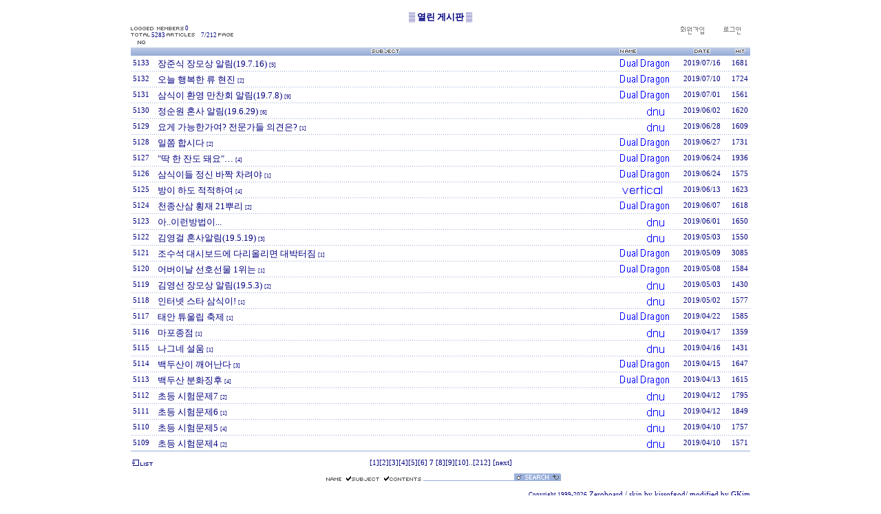

--- FILE ---
content_type: text/html
request_url: http://www.railce.com/zboard/zboard.php?id=samsicki&page=7&category=&sn=off&ss=on&sc=on&keyword=&prev_no=&sn1=&divpage=2
body_size: 58584
content:
<!--
ZeroBoard에 대한 라이센스 명시입니다.

아래 라이센스에 동의하시는 분만 제로보드를 사용할수 있습니다.
    
프로그램명 : Zeroboard
배포버젼 : 4.1 pl 8 (2007. 5. 23)
개발자 : zero 
Homepage : http://zeroboard.com

1. 제로보드의 배포권은 ZEROBOARD.COM에서 허용한 곳에만 있습니다.
   (허락 맡지 않은 재배포는 허용하지 않습니다.)

2. 제로보드는 저작권을 아래 3번항목에 의해 표기하는 한도내에서
   개인홈페이지 및 학교나 교회등의 비영리단체, 기업이나 기타 영리단체에서 사용할수 있습니다.
   (반국가 단체나 불법 싸이트에서의 사용은 금지합니다)

3. 제로보드 사용시 저작권 명시부분을 훼손하면 안됩니다.
   프로그램 소스, html소스상의 라이센스 및 웹상 출력물 하단에 있는 카피라이트와 링크를 수정하지 마십시요.
   (저작권 표시는 게시판 배포시 작성된 형식만을 허용합니다. 임의 수정은 금지합니다)

4. 단, 정식 등록버젼은 저작권 표시를 삭제할수 있습니다.
   정식 등록버젼에 대한 문의는 http://zeroboard.com 에서 문의 방법을 찾아주시기 바랍니다.

5. 링크서비스등의 기본 용도에 맞지 않는 사용은 금지합니다.

6. 제로보드의 사용으로 인한 데이타 손실 및 기타 손해등 어떠한 사고나 문제에 대해서 ZEROBOARD.COM은 절대 책임을 지지 않습니다.

7. 제로보드에 대해 ZEROBOARD.COM은 유지/ 보수의 의무가 없습니다.

8. 제로보드 소스는 개인적으로 사용시 수정하여 사용할수 있지만 수정된 프로그램의 재배포는 금지합니다.
   (저작권 관련 부분은 수정금지입니다)

9. 제로보드에 쓰인 스킨의 저작권은 스킨 제작자에게 있으며 제작자의 동의하에 수정배포가 가능합니다.

10. 기타 의문사항은 http://zeroboard.com 을 이용해 주시기 바랍니다.
    (질문등에 대한 내용은 메일로 받지 않습니다)

-->
<html> 
<head>
	<title>삼식이 놀이터</title>
	<meta http-equiv=Content-Type content=text/html; charset=EUC-KR>
	<link rel=StyleSheet HREF=skin/kissofgod3a_navy/style.css type=text/css title=style>
	<script language='JavaScript'>
	var select_obj;
	function ZB_layerAction(name,status) { 
		var obj=document.all[name];
		var _tmpx,_tmpy, marginx, marginy;
		_tmpx = event.clientX + parseInt(obj.offsetWidth);
		_tmpy = event.clientY + parseInt(obj.offsetHeight);
		_marginx = document.body.clientWidth - _tmpx;
		_marginy = document.body.clientHeight - _tmpy ;
		if(_marginx < 0)
			_tmpx = event.clientX + document.body.scrollLeft + _marginx ;
		else
			_tmpx = event.clientX + document.body.scrollLeft ;
		if(_marginy < 0)
			_tmpy = event.clientY + document.body.scrollTop + _marginy +20;
		else
			_tmpy = event.clientY + document.body.scrollTop ;
		obj.style.posLeft=_tmpx-13;
		obj.style.posTop=_tmpy-12;
		if(status=='visible') {
			if(select_obj) {
				select_obj.style.visibility='hidden';
				select_obj=null;
			}
			select_obj=obj;
		}else{
			select_obj=null;
		}
		obj.style.visibility=status; 
	}


	function print_ZBlayer(name, homepage, mail, member_no, boardID, writer, traceID, traceType, isAdmin, isMember) {
		var printHeight = 0;
		var printMain="";
	
		if(homepage) {
			printMain = "<tr onMouseOver=this.style.backgroundColor='#bbbbbb' onMouseOut=this.style.backgroundColor='' onMousedown=window.open('"+homepage+"');><td style=font-family:굴림;font-size:9pt height=18 nowrap>&nbsp;<img src=images/n_homepage.gif border=0 align=absmiddle>&nbsp;&nbsp;홈페이지&nbsp;&nbsp;</td></tr>";
			printHeight = printHeight + 16;
		}
		if(mail) {
			printMain = printMain +	"<tr onMouseOver=this.style.backgroundColor='#bbbbbb' onMouseOut=this.style.backgroundColor='' onMousedown=window.open('open_window.php?mode=m&str="+mail+"','ZBremote','width=1,height=1,left=1,top=1');><td style=font-family:굴림;font-size:9pt height=18 nowrap>&nbsp;<img src=images/n_mail.gif border=0 align=absmiddle>&nbsp;&nbsp;메일 보내기&nbsp;&nbsp;</td></tr>";
			printHeight = printHeight + 16;
		}
		if(member_no) {
			if(isMember) {
				printMain = printMain +	"<tr onMouseOver=this.style.backgroundColor='#bbbbbb' onMouseOut=this.style.backgroundColor='' onMousedown=window.open('view_info.php?member_no="+member_no+"','view_info','width=400,height=510,toolbar=no,scrollbars=yes');><td style=font-family:굴림;font-size:9pt height=18 nowrap>&nbsp;<img src=images/n_memo.gif border=0 align=absmiddle>&nbsp;&nbsp;쪽지 보내기&nbsp;&nbsp;</td></tr>";
				printHeight = printHeight + 16;
			}
			printMain = printMain +	"<tr onMouseOver=this.style.backgroundColor='#bbbbbb' onMouseOut=this.style.backgroundColor='' onMousedown=window.open('view_info2.php?member_no="+member_no+"','view_info','width=400,height=510,toolbar=no,scrollbars=yes');><td style=font-family:굴림;font-size:9pt height=18 nowrap>&nbsp;<img src=images/n_information.gif border=0 align=absmiddle>&nbsp;&nbsp;회원정보 보기&nbsp;&nbsp;</td></tr>";
			printHeight = printHeight + 16;
		}
		if(writer) {
			printMain = printMain +	"<tr onMouseOver=this.style.backgroundColor='#bbbbbb' onMouseOut=this.style.backgroundColor='' onMousedown=location.href='zboard.php?id="+boardID+"&sn1=on&sn=on&ss=off&sc=off&keyword="+writer+"';><td style=font-family:굴림;font-size:9pt height=18 nowrap>&nbsp;<img src=images/n_search.gif border=0 align=absmiddle>&nbsp;&nbsp;이름으로 검색&nbsp;&nbsp;</td></tr>";
			printHeight = printHeight + 16;
		}
		if(isAdmin) {
			if(member_no) {
				printMain = printMain +	"<tr onMouseOver=this.style.backgroundColor='#bbbbbb' onMouseOut=this.style.backgroundColor='' onMousedown=window.open('open_window.php?mode=i&str="+member_no+"','ZBremote','width=1,height=1,left=1,top=1');><td style=font-family:굴림;font-size:9pt height=18 nowrap>&nbsp;<img src=images/n_modify.gif border=0 align=absmiddle>&nbsp;&nbsp;<font color=darkred>회원정보 변경&nbsp;&nbsp;</td></tr>";
				printHeight = printHeight + 16;
			}
			printMain = printMain +	"<tr onMouseOver=this.style.backgroundColor='#bbbbbb' onMouseOut=this.style.backgroundColor='' onMousedown=window.open('open_window.php?mode="+traceType+"&str="+traceID+"','ZBremote','width=1,height=1,left=1,top=1');><td style=font-family:굴림;font-size:9pt height=18 nowrap>&nbsp;<img src=images/n_relationlist.gif border=0 align=absmiddle>&nbsp;&nbsp;<font color=darkred>관련글 추적</font>&nbsp;&nbsp;</td></tr>";
			printHeight = printHeight + 16;
		
		}
		var printHeader = "<div id='"+name+"' style='position:absolute; left:10px; top:25px; width:127; height: "+printHeight+"; z-index:1; visibility: hidden' onMousedown=ZB_layerAction('"+name+"','hidden')><table border=0><tr><td colspan=3 onMouseover=ZB_layerAction('"+name+"','hidden') height=3></td></tr><tr><td width=5 onMouseover=ZB_layerAction('"+name+"','hidden') rowspan=2>&nbsp;</td><td height=5></td></tr><tr><td><table style=cursor:hand border='0' cellspacing='1' cellpadding='0' bgcolor='black' width=100% height=100%><tr><td valign=top bgcolor=white><table border=0 cellspacing=0 cellpadding=3 width=100% height=100%>";
		var printFooter = "</table></td></tr></table></td><td width=5 rowspan=2 onMouseover=ZB_layerAction('"+name+"','hidden')>&nbsp;</td></tr><tr><td colspan=3 height=10 onMouseover=ZB_layerAction('"+name+"','hidden')></td></tr></table></div>";
	
		document.writeln(printHeader+printMain+printFooter);
	}
</script>
	
<script language="javascript">
browserName = navigator.appName;
browserVer = parseInt(navigator.appVersion);
if(browserName == "Netscape" && browserVer >= 3){ init = "net"; }
else { init = "ie"; }


if(((init == "net")&&(browserVer >=3))||((init == "ie")&&(browserVer >= 4))){

 sn_on=new Image;
 sn_off=new Image;
 sn_on.src= "skin/kissofgod3a_navy/name_on.gif";
 sn_off.src= "skin/kissofgod3a_navy/name_off.gif";

 ss_on=new Image;
 ss_off=new Image;
 ss_on.src= "skin/kissofgod3a_navy/subject_on.gif";
 ss_off.src= "skin/kissofgod3a_navy/subject_off.gif";

 sc_on=new Image;
 sc_off=new Image;
 sc_on.src= "skin/kissofgod3a_navy/content_on.gif";
 sc_off.src= "skin/kissofgod3a_navy/content_off.gif";

}

function OnOff(name) {
if(((init == "net")&&(browserVer >=3))||((init == "ie")&&(browserVer >= 4))) {
  if(document.search[name].value=='on')
  {
   document.search[name].value='off';
   ImgSrc=eval(name+"_off.src");
   document[name].src=ImgSrc;
  }
  else
  {
   document.search[name].value='on';
   ImgSrc=eval(name+"_on.src");
   document[name].src=ImgSrc;
  }
 }
}
</script>

<script language="javascript">
  function reverse() {
   var i, chked=0;
   if(confirm('목록을 반전하시겠습니까?\n\n반전을 원하지 않는다면 취소를 누르시면 다음으로 넘어갑니다'))
   {
    for(i=0;i<document.list.length;i++)
    {
     if(document.list[i].type=='checkbox')
     {
      if(document.list[i].checked) { document.list[i].checked=false; }
      else { document.list[i].checked=true; }
     }
    }
   }
   for(i=0;i<document.list.length;i++)
   {
    if(document.list[i].type=='checkbox')
    {
     if(document.list[i].checked) chked=1;
    }
   }
   if(chked) {
    if(confirm('선택된 항목을 보시겠습니까?'))
     {
      document.list.selected.value='';
      document.list.exec.value='view_all';
      for(i=0;i<document.list.length;i++)
      {
       if(document.list[i].type=='checkbox')
       {
        if(document.list[i].checked)
        {
         document.list.selected.value=document.list[i].value+';'+document.list.selected.value;
        }
       }
      }
      document.list.submit();
      return true;
     }
    }
   }

 function delete_all() {
  var i, chked=0;
  for(i=0;i<document.list.length;i++)
  {
   if(document.list[i].type=='checkbox')
   {
    if(document.list[i].checked) chked=1;
    }
   }
  if(chked)
  {
    document.list.selected.value='';
    document.list.exec.value='delete_all';
    for(i=0;i<document.list.length;i++)
    {
     if(document.list[i].type=='checkbox')
     {
      if(document.list[i].checked)
      {
       document.list.selected.value=document.list[i].value+';'+document.list.selected.value;
      }
     }
    }
    window.open("select_list_all.php?id=samsicki&selected="+document.list.selected.value,"게시물정리","width=260,height=180,toolbars=no,resize=no,scrollbars=no");
  }
  else {alert('정리할 게시물을 선택하여 주십시요');}
 }

 function category_change(obj) {
  var myindex=obj.selectedIndex;
  document.search.category.value=obj.options[myindex].value;
  document.search.submit();
  return true;
 }

//-->
</script>
</head>
<body topmargin='0'  leftmargin='0' marginwidth='0' marginheight='0'  bgcolor=white >
			<br><div align=center>▒ <b>열린 게시판</b> ▒ 			<table border=0 cellspacing=0 cellpadding=0 width=900 height=1 style="table-layout:fixed;"><col width=100%></col><tr><td><img src=images/t.gif border=0 width=98% height=1 name=zb_get_table_width><br><img src=images/t.gif border=0 name=zb_target_resize width=1 height=1></td></tr></table>
			
<script language=JavaScript>
function findObj(n, d) { //v4.0
  var p,i,x;  if(!d) d=document; if((p=n.indexOf("?"))>0&&parent.frames.length) {
    d=parent.frames[n.substring(p+1)].document; n=n.substring(0,p);}
  if(!(x=d[n])&&d.all) x=d.all[n]; for (i=0;!x&&i<d.forms.length;i++) x=d.forms[i][n];
  for(i=0;!x&&d.layers&&i<d.layers.length;i++) x=findObj(n,d.layers[i].document);
  if(!x && document.getElementById) x=document.getElementById(n); return x;
}
function swapImage() {
  var i,j=0,x,a=swapImage.arguments; document.MM_sr=new Array; for(i=0;i<(a.length-2);i+=3)
   if ((x=findObj(a[i]))!=null){document.MM_sr[j++]=x; if(!x.oSrc) x.oSrc=x.src; x.src=a[i+2];}
}
</script>


<!-- HTML 시작 -->
<table border=0 cellspacing=0 cellpadding=0 width=900>
<tr>
  <td valign=bottom class=kissofgod-tahoma7 nowrap><a href=javascript:void(window.open('member_memo3.php','member_memo','width=450,height=500,status=no,toolbar=no,resizable=yes,scrollbars=yes')) onfocus='this.blur()'><img src=skin/kissofgod3a_navy/member_logged.gif border=0 align=absmiddle alt='접속된 회원 및 총회원 목록보기&#10;&#13;현재 0분께서 회원으로 접속해 있습니다.'><span onfocus='this.blur()'> 0</span></td>
  <td valign=bottom rowspan=2 align=right width=100%>
    <a onfocus=blur() href=# onclick="window.open('member_join.php?group_no=3','zbMemberJoin','width=560,height=590,toolbars=no,resizable=yes,scrollbars=yes')"><img src=skin/kissofgod3a_navy/member_join.gif border=0 alt='회원가입'></a>
    <Zeroboard <img src=skin/kissofgod3a_navy/member_modify.gif border=0 alt='회원정보 수정'></a>
    <Zeroboard <span onClick="swapImage('memozzz','','skin/kissofgod3a_navy/member_memo_off.gif',0)" title='쪽지관리'></span></a>
    <a onfocus=blur() href='login.php?id=samsicki&page=7&sn1=&divpage=2&sn=off&ss=on&sc=on&select_arrange=headnum&desc=asc&s_url=%2Fzboard%2Fzboard.php%3Fid%3Dsamsicki%26page%3D7%26category%3D%26sn%3Doff%26ss%3Don%26sc%3Don%26keyword%3D%26prev_no%3D%26sn1%3D%26divpage%3D2'><img src=skin/kissofgod3a_navy/member_login.gif border=0 alt='회원로그인'></a>
    <Zeroboard <img src=skin/kissofgod3a_navy/member_logout.gif border=0 alt='로그아웃'></a>
    <Zeroboard <img src=skin/kissofgod3a_navy/member_setup.gif border=0 alt='게시판환경바꾸기'></a></td>
</tr>
<tr>
  <td valign=bottom class=kissofgod-tahoma7 nowrap>
    <img src=skin/kissofgod3a_navy/setup_total.gif> 5283 <img src=skin/kissofgod3a_navy/setup_articles.gif >　7/212 <img src=skin/kissofgod3a_navy/setup_pages_nowpage.gif></td>
</tr>
</table>


<table border=0 cellspacing=0 cellpadding=0 class=kissofgod-list-table width=900>
<tr align=center valign=bottom>

  <td width=30 nowrap class=kissofgod-head-td><form method=post name=list action=list_all.php><input type=hidden name=page value=7><input type=hidden name=id value=samsicki><input type=hidden name=select_arrange value=headnum><input type=hidden name=desc value=asc><input type=hidden name=page_num value=25><input type=hidden name=selected><input type=hidden name=exec><input type=hidden name=keyword value=""><input type=hidden name=sn value="off"><input type=hidden name=ss value="on"><input type=hidden name=sc value="on"><a onfocus=blur() href='/zboard/zboard.php?id=samsicki&page=7&sn1=&divpage=2&sn=off&ss=on&sc=on&select_arrange=headnum&desc=desc'><img src=skin/kissofgod3a_navy/head_no.gif border=0 alt='번호별로 보기'></a></td>

  <!--  <td width=20 nowrap class=kissofgod-head-td><img src=skin/kissofgod3a_navy/head_c.gif border=0 alt='여러개의 게시물 다루기'></a></td>-->
  <!--  <td width=60 nowrap class=kissofgod-head-td style='padding-bottom:1'>Category</td>-->
  <td width=100% class=kissofgod-head-td><a onfocus=blur() href='/zboard/zboard.php?id=samsicki&page=7&sn1=&divpage=2&sn=off&ss=on&sc=on&select_arrange=subject&desc=desc'><img src=skin/kissofgod3a_navy/head_subject.gif border=0 alt='제목별로 보기'></a></td>

  <td align=left width=80 nowrap class=kissofgod-head-td><a onfocus=blur() href='/zboard/zboard.php?id=samsicki&page=7&sn1=&divpage=2&sn=off&ss=on&sc=on&select_arrange=name&desc=desc'><img src=skin/kissofgod3a_navy/head_name.gif border=0 alt='이름별로 보기'></a></td>

  <td width=80 nowrap class=kissofgod-head-td><a onfocus=blur() href='/zboard/zboard.php?id=samsicki&page=7&sn1=&divpage=2&sn=off&ss=on&sc=on&select_arrange=reg_date&desc=desc'><img src=skin/kissofgod3a_navy/head_date.gif border=0 alt='날짜별로 보기'></a></td>

  <td width=30 nowrap class=kissofgod-head-td><a onfocus=blur() href='/zboard/zboard.php?id=samsicki&page=7&sn1=&divpage=2&sn=off&ss=on&sc=on&select_arrange=hit&desc=desc'><img src=skin/kissofgod3a_navy/head_hit.gif border=0 alt='조회별로 보기'></a></td>
</tr>
 

<!-- 목록 부분 시작 -->

<tr align=center onMouseOver=this.style.backgroundColor='#EFF3FF' onMouseOut=this.style.backgroundColor=''>
  <td width=30 height=22 nowrap style='font-family:Tahoma;font-size:8pt; padding:0 3'>5133</td>
  <!--  <td nowrap><input type=checkbox name=cart value="7612"></td>-->  <!--  <td width=60 nowrap><img src=images/t.gif border=0 width=1 height=3><br>&nbsp;</td>-->  <td align=left width=100% style='word-break:break-all; padding-left:5'><img src=images/t.gif border=0 width=1 height=3><br><img src=skin/kissofgod3a_navy/old_head.gif border=0 align=absmiddle>&nbsp;<a href="zboard.php?id=samsicki&page=7&sn1=&divpage=2&sn=off&ss=on&sc=on&select_arrange=headnum&desc=asc&no=7612"  >장준식 장모상 알림(19.7.16)</a> <font style='font-family:Tahoma;font-size:6pt'>[5]   </font></td> 
  <td align=left width=80 nowrap style='word-break:break-all;'><img src=images/t.gif border=0 width=1 height=3><br><b> <span onMousedown="ZB_layerAction('zbLayer1','visible')" style=cursor:hand><img src='icon/private_name/73.gif' border=0 align=absmiddle></span></div></td>
  <td width=80 nowrap style='font-family:Tahoma;font-size:8pt'><span title='2019년 07월 16일 09시 50분 08초'>2019/07/16</span></td>
  <td width=30 nowrap style='font-family:Tahoma;font-size:8pt'>1681</td>
</tr>
<tr><td colspan=10 height=1 class=kissofgod-line1><img src=images/t.gif width=1 height=1></td></tr> 

<!-- 목록 부분 시작 -->

<tr align=center onMouseOver=this.style.backgroundColor='#EFF3FF' onMouseOut=this.style.backgroundColor=''>
  <td width=30 height=22 nowrap style='font-family:Tahoma;font-size:8pt; padding:0 3'>5132</td>
  <!--  <td nowrap><input type=checkbox name=cart value="7611"></td>-->  <!--  <td width=60 nowrap><img src=images/t.gif border=0 width=1 height=3><br>&nbsp;</td>-->  <td align=left width=100% style='word-break:break-all; padding-left:5'><img src=images/t.gif border=0 width=1 height=3><br><img src=skin/kissofgod3a_navy/old_head.gif border=0 align=absmiddle>&nbsp;<a href="zboard.php?id=samsicki&page=7&sn1=&divpage=2&sn=off&ss=on&sc=on&select_arrange=headnum&desc=asc&no=7611"  >오늘 행복한 류 현진</a> <font style='font-family:Tahoma;font-size:6pt'>[2]   </font></td> 
  <td align=left width=80 nowrap style='word-break:break-all;'><img src=images/t.gif border=0 width=1 height=3><br><b> <span onMousedown="ZB_layerAction('zbLayer2','visible')" style=cursor:hand><img src='icon/private_name/73.gif' border=0 align=absmiddle></span></div></td>
  <td width=80 nowrap style='font-family:Tahoma;font-size:8pt'><span title='2019년 07월 10일 08시 43분 51초'>2019/07/10</span></td>
  <td width=30 nowrap style='font-family:Tahoma;font-size:8pt'>1724</td>
</tr>
<tr><td colspan=10 height=1 class=kissofgod-line1><img src=images/t.gif width=1 height=1></td></tr> 

<!-- 목록 부분 시작 -->

<tr align=center onMouseOver=this.style.backgroundColor='#EFF3FF' onMouseOut=this.style.backgroundColor=''>
  <td width=30 height=22 nowrap style='font-family:Tahoma;font-size:8pt; padding:0 3'>5131</td>
  <!--  <td nowrap><input type=checkbox name=cart value="7610"></td>-->  <!--  <td width=60 nowrap><img src=images/t.gif border=0 width=1 height=3><br>&nbsp;</td>-->  <td align=left width=100% style='word-break:break-all; padding-left:5'><img src=images/t.gif border=0 width=1 height=3><br><img src=skin/kissofgod3a_navy/old_head.gif border=0 align=absmiddle>&nbsp;<a href="zboard.php?id=samsicki&page=7&sn1=&divpage=2&sn=off&ss=on&sc=on&select_arrange=headnum&desc=asc&no=7610"  >삼식이 환영 만찬회 알림(19.7.8)</a> <font style='font-family:Tahoma;font-size:6pt'>[9]   </font></td> 
  <td align=left width=80 nowrap style='word-break:break-all;'><img src=images/t.gif border=0 width=1 height=3><br><b> <span onMousedown="ZB_layerAction('zbLayer3','visible')" style=cursor:hand><img src='icon/private_name/73.gif' border=0 align=absmiddle></span></div></td>
  <td width=80 nowrap style='font-family:Tahoma;font-size:8pt'><span title='2019년 07월 01일 09시 29분 14초'>2019/07/01</span></td>
  <td width=30 nowrap style='font-family:Tahoma;font-size:8pt'>1561</td>
</tr>
<tr><td colspan=10 height=1 class=kissofgod-line1><img src=images/t.gif width=1 height=1></td></tr> 

<!-- 목록 부분 시작 -->

<tr align=center onMouseOver=this.style.backgroundColor='#EFF3FF' onMouseOut=this.style.backgroundColor=''>
  <td width=30 height=22 nowrap style='font-family:Tahoma;font-size:8pt; padding:0 3'>5130</td>
  <!--  <td nowrap><input type=checkbox name=cart value="7602"></td>-->  <!--  <td width=60 nowrap><img src=images/t.gif border=0 width=1 height=3><br>&nbsp;</td>-->  <td align=left width=100% style='word-break:break-all; padding-left:5'><img src=images/t.gif border=0 width=1 height=3><br><img src=skin/kissofgod3a_navy/old_head.gif border=0 align=absmiddle>&nbsp;<a href="zboard.php?id=samsicki&page=7&sn1=&divpage=2&sn=off&ss=on&sc=on&select_arrange=headnum&desc=asc&no=7602"  >정순원 혼사 알림(19.6.29)</a> <font style='font-family:Tahoma;font-size:6pt'>[6]   </font></td> 
  <td align=left width=80 nowrap style='word-break:break-all;'><img src=images/t.gif border=0 width=1 height=3><br><b> <span onMousedown="ZB_layerAction('zbLayer4','visible')" style=cursor:hand><img src='icon/private_name/23.gif' border=0 align=absmiddle></span></div></td>
  <td width=80 nowrap style='font-family:Tahoma;font-size:8pt'><span title='2019년 06월 02일 19시 56분 07초'>2019/06/02</span></td>
  <td width=30 nowrap style='font-family:Tahoma;font-size:8pt'>1620</td>
</tr>
<tr><td colspan=10 height=1 class=kissofgod-line1><img src=images/t.gif width=1 height=1></td></tr> 

<!-- 목록 부분 시작 -->

<tr align=center onMouseOver=this.style.backgroundColor='#EFF3FF' onMouseOut=this.style.backgroundColor=''>
  <td width=30 height=22 nowrap style='font-family:Tahoma;font-size:8pt; padding:0 3'>5129</td>
  <!--  <td nowrap><input type=checkbox name=cart value="7608"></td>-->  <!--  <td width=60 nowrap><img src=images/t.gif border=0 width=1 height=3><br>&nbsp;</td>-->  <td align=left width=100% style='word-break:break-all; padding-left:5'><img src=images/t.gif border=0 width=1 height=3><br><img src=skin/kissofgod3a_navy/old_head.gif border=0 align=absmiddle>&nbsp;<a href="zboard.php?id=samsicki&page=7&sn1=&divpage=2&sn=off&ss=on&sc=on&select_arrange=headnum&desc=asc&no=7608"  >요게 가능한가여? 전문가들 의견은?</a> <font style='font-family:Tahoma;font-size:6pt'>[1]   </font></td> 
  <td align=left width=80 nowrap style='word-break:break-all;'><img src=images/t.gif border=0 width=1 height=3><br><b> <span onMousedown="ZB_layerAction('zbLayer5','visible')" style=cursor:hand><img src='icon/private_name/23.gif' border=0 align=absmiddle></span></div></td>
  <td width=80 nowrap style='font-family:Tahoma;font-size:8pt'><span title='2019년 06월 28일 08시 32분 55초'>2019/06/28</span></td>
  <td width=30 nowrap style='font-family:Tahoma;font-size:8pt'>1609</td>
</tr>
<tr><td colspan=10 height=1 class=kissofgod-line1><img src=images/t.gif width=1 height=1></td></tr> 

<!-- 목록 부분 시작 -->

<tr align=center onMouseOver=this.style.backgroundColor='#EFF3FF' onMouseOut=this.style.backgroundColor=''>
  <td width=30 height=22 nowrap style='font-family:Tahoma;font-size:8pt; padding:0 3'>5128</td>
  <!--  <td nowrap><input type=checkbox name=cart value="7607"></td>-->  <!--  <td width=60 nowrap><img src=images/t.gif border=0 width=1 height=3><br>&nbsp;</td>-->  <td align=left width=100% style='word-break:break-all; padding-left:5'><img src=images/t.gif border=0 width=1 height=3><br><img src=skin/kissofgod3a_navy/old_head.gif border=0 align=absmiddle>&nbsp;<a href="zboard.php?id=samsicki&page=7&sn1=&divpage=2&sn=off&ss=on&sc=on&select_arrange=headnum&desc=asc&no=7607"  >일쫌 합시다</a> <font style='font-family:Tahoma;font-size:6pt'>[2]   </font></td> 
  <td align=left width=80 nowrap style='word-break:break-all;'><img src=images/t.gif border=0 width=1 height=3><br><b> <span onMousedown="ZB_layerAction('zbLayer6','visible')" style=cursor:hand><img src='icon/private_name/73.gif' border=0 align=absmiddle></span></div></td>
  <td width=80 nowrap style='font-family:Tahoma;font-size:8pt'><span title='2019년 06월 27일 16시 12분 59초'>2019/06/27</span></td>
  <td width=30 nowrap style='font-family:Tahoma;font-size:8pt'>1731</td>
</tr>
<tr><td colspan=10 height=1 class=kissofgod-line1><img src=images/t.gif width=1 height=1></td></tr> 

<!-- 목록 부분 시작 -->

<tr align=center onMouseOver=this.style.backgroundColor='#EFF3FF' onMouseOut=this.style.backgroundColor=''>
  <td width=30 height=22 nowrap style='font-family:Tahoma;font-size:8pt; padding:0 3'>5127</td>
  <!--  <td nowrap><input type=checkbox name=cart value="7606"></td>-->  <!--  <td width=60 nowrap><img src=images/t.gif border=0 width=1 height=3><br>&nbsp;</td>-->  <td align=left width=100% style='word-break:break-all; padding-left:5'><img src=images/t.gif border=0 width=1 height=3><br><img src=skin/kissofgod3a_navy/old_head.gif border=0 align=absmiddle>&nbsp;<a href="zboard.php?id=samsicki&page=7&sn1=&divpage=2&sn=off&ss=on&sc=on&select_arrange=headnum&desc=asc&no=7606"  >"딱 한 잔도  돼요"…</a> <font style='font-family:Tahoma;font-size:6pt'>[4]   </font></td> 
  <td align=left width=80 nowrap style='word-break:break-all;'><img src=images/t.gif border=0 width=1 height=3><br><b> <span onMousedown="ZB_layerAction('zbLayer7','visible')" style=cursor:hand><img src='icon/private_name/73.gif' border=0 align=absmiddle></span></div></td>
  <td width=80 nowrap style='font-family:Tahoma;font-size:8pt'><span title='2019년 06월 24일 11시 15분 18초'>2019/06/24</span></td>
  <td width=30 nowrap style='font-family:Tahoma;font-size:8pt'>1936</td>
</tr>
<tr><td colspan=10 height=1 class=kissofgod-line1><img src=images/t.gif width=1 height=1></td></tr> 

<!-- 목록 부분 시작 -->

<tr align=center onMouseOver=this.style.backgroundColor='#EFF3FF' onMouseOut=this.style.backgroundColor=''>
  <td width=30 height=22 nowrap style='font-family:Tahoma;font-size:8pt; padding:0 3'>5126</td>
  <!--  <td nowrap><input type=checkbox name=cart value="7605"></td>-->  <!--  <td width=60 nowrap><img src=images/t.gif border=0 width=1 height=3><br>&nbsp;</td>-->  <td align=left width=100% style='word-break:break-all; padding-left:5'><img src=images/t.gif border=0 width=1 height=3><br><img src=skin/kissofgod3a_navy/old_head.gif border=0 align=absmiddle>&nbsp;<a href="zboard.php?id=samsicki&page=7&sn1=&divpage=2&sn=off&ss=on&sc=on&select_arrange=headnum&desc=asc&no=7605"  >삼식이들 정신 바짝 차려야</a> <font style='font-family:Tahoma;font-size:6pt'>[1]   </font></td> 
  <td align=left width=80 nowrap style='word-break:break-all;'><img src=images/t.gif border=0 width=1 height=3><br><b> <span onMousedown="ZB_layerAction('zbLayer8','visible')" style=cursor:hand><img src='icon/private_name/73.gif' border=0 align=absmiddle></span></div></td>
  <td width=80 nowrap style='font-family:Tahoma;font-size:8pt'><span title='2019년 06월 24일 10시 50분 45초'>2019/06/24</span></td>
  <td width=30 nowrap style='font-family:Tahoma;font-size:8pt'>1575</td>
</tr>
<tr><td colspan=10 height=1 class=kissofgod-line1><img src=images/t.gif width=1 height=1></td></tr> 

<!-- 목록 부분 시작 -->

<tr align=center onMouseOver=this.style.backgroundColor='#EFF3FF' onMouseOut=this.style.backgroundColor=''>
  <td width=30 height=22 nowrap style='font-family:Tahoma;font-size:8pt; padding:0 3'>5125</td>
  <!--  <td nowrap><input type=checkbox name=cart value="7604"></td>-->  <!--  <td width=60 nowrap><img src=images/t.gif border=0 width=1 height=3><br>&nbsp;</td>-->  <td align=left width=100% style='word-break:break-all; padding-left:5'><img src=images/t.gif border=0 width=1 height=3><br><img src=skin/kissofgod3a_navy/old_head.gif border=0 align=absmiddle>&nbsp;<a href="zboard.php?id=samsicki&page=7&sn1=&divpage=2&sn=off&ss=on&sc=on&select_arrange=headnum&desc=asc&no=7604"  >방이 하도 적적하여</a> <font style='font-family:Tahoma;font-size:6pt'>[4]   </font></td> 
  <td align=left width=80 nowrap style='word-break:break-all;'><img src=images/t.gif border=0 width=1 height=3><br><b> <span onMousedown="ZB_layerAction('zbLayer9','visible')" style=cursor:hand><img src='icon/private_name/57.gif' border=0 align=absmiddle></span></div></td>
  <td width=80 nowrap style='font-family:Tahoma;font-size:8pt'><span title='2019년 06월 13일 08시 44분 42초'>2019/06/13</span></td>
  <td width=30 nowrap style='font-family:Tahoma;font-size:8pt'>1623</td>
</tr>
<tr><td colspan=10 height=1 class=kissofgod-line1><img src=images/t.gif width=1 height=1></td></tr> 

<!-- 목록 부분 시작 -->

<tr align=center onMouseOver=this.style.backgroundColor='#EFF3FF' onMouseOut=this.style.backgroundColor=''>
  <td width=30 height=22 nowrap style='font-family:Tahoma;font-size:8pt; padding:0 3'>5124</td>
  <!--  <td nowrap><input type=checkbox name=cart value="7603"></td>-->  <!--  <td width=60 nowrap><img src=images/t.gif border=0 width=1 height=3><br>&nbsp;</td>-->  <td align=left width=100% style='word-break:break-all; padding-left:5'><img src=images/t.gif border=0 width=1 height=3><br><img src=skin/kissofgod3a_navy/old_head.gif border=0 align=absmiddle>&nbsp;<a href="zboard.php?id=samsicki&page=7&sn1=&divpage=2&sn=off&ss=on&sc=on&select_arrange=headnum&desc=asc&no=7603"  >천종산삼 횡재 21뿌리</a> <font style='font-family:Tahoma;font-size:6pt'>[2]   </font></td> 
  <td align=left width=80 nowrap style='word-break:break-all;'><img src=images/t.gif border=0 width=1 height=3><br><b> <span onMousedown="ZB_layerAction('zbLayer10','visible')" style=cursor:hand><img src='icon/private_name/73.gif' border=0 align=absmiddle></span></div></td>
  <td width=80 nowrap style='font-family:Tahoma;font-size:8pt'><span title='2019년 06월 07일 12시 46분 20초'>2019/06/07</span></td>
  <td width=30 nowrap style='font-family:Tahoma;font-size:8pt'>1618</td>
</tr>
<tr><td colspan=10 height=1 class=kissofgod-line1><img src=images/t.gif width=1 height=1></td></tr> 

<!-- 목록 부분 시작 -->

<tr align=center onMouseOver=this.style.backgroundColor='#EFF3FF' onMouseOut=this.style.backgroundColor=''>
  <td width=30 height=22 nowrap style='font-family:Tahoma;font-size:8pt; padding:0 3'>5123</td>
  <!--  <td nowrap><input type=checkbox name=cart value="7601"></td>-->  <!--  <td width=60 nowrap><img src=images/t.gif border=0 width=1 height=3><br>&nbsp;</td>-->  <td align=left width=100% style='word-break:break-all; padding-left:5'><img src=images/t.gif border=0 width=1 height=3><br><img src=skin/kissofgod3a_navy/old_head.gif border=0 align=absmiddle>&nbsp;<a href="zboard.php?id=samsicki&page=7&sn1=&divpage=2&sn=off&ss=on&sc=on&select_arrange=headnum&desc=asc&no=7601"  >아..이런방법이...</a> <font style='font-family:Tahoma;font-size:6pt'>   </font></td> 
  <td align=left width=80 nowrap style='word-break:break-all;'><img src=images/t.gif border=0 width=1 height=3><br><b> <span onMousedown="ZB_layerAction('zbLayer11','visible')" style=cursor:hand><img src='icon/private_name/23.gif' border=0 align=absmiddle></span></div></td>
  <td width=80 nowrap style='font-family:Tahoma;font-size:8pt'><span title='2019년 06월 01일 23시 50분 00초'>2019/06/01</span></td>
  <td width=30 nowrap style='font-family:Tahoma;font-size:8pt'>1650</td>
</tr>
<tr><td colspan=10 height=1 class=kissofgod-line1><img src=images/t.gif width=1 height=1></td></tr> 

<!-- 목록 부분 시작 -->

<tr align=center onMouseOver=this.style.backgroundColor='#EFF3FF' onMouseOut=this.style.backgroundColor=''>
  <td width=30 height=22 nowrap style='font-family:Tahoma;font-size:8pt; padding:0 3'>5122</td>
  <!--  <td nowrap><input type=checkbox name=cart value="7596"></td>-->  <!--  <td width=60 nowrap><img src=images/t.gif border=0 width=1 height=3><br>&nbsp;</td>-->  <td align=left width=100% style='word-break:break-all; padding-left:5'><img src=images/t.gif border=0 width=1 height=3><br><img src=skin/kissofgod3a_navy/old_head.gif border=0 align=absmiddle>&nbsp;<a href="zboard.php?id=samsicki&page=7&sn1=&divpage=2&sn=off&ss=on&sc=on&select_arrange=headnum&desc=asc&no=7596"  >김영걸 혼사알림(19.5.19)</a> <font style='font-family:Tahoma;font-size:6pt'>[3]   </font></td> 
  <td align=left width=80 nowrap style='word-break:break-all;'><img src=images/t.gif border=0 width=1 height=3><br><b> <span onMousedown="ZB_layerAction('zbLayer12','visible')" style=cursor:hand><img src='icon/private_name/23.gif' border=0 align=absmiddle></span></div></td>
  <td width=80 nowrap style='font-family:Tahoma;font-size:8pt'><span title='2019년 05월 03일 22시 10분 11초'>2019/05/03</span></td>
  <td width=30 nowrap style='font-family:Tahoma;font-size:8pt'>1550</td>
</tr>
<tr><td colspan=10 height=1 class=kissofgod-line1><img src=images/t.gif width=1 height=1></td></tr> 

<!-- 목록 부분 시작 -->

<tr align=center onMouseOver=this.style.backgroundColor='#EFF3FF' onMouseOut=this.style.backgroundColor=''>
  <td width=30 height=22 nowrap style='font-family:Tahoma;font-size:8pt; padding:0 3'>5121</td>
  <!--  <td nowrap><input type=checkbox name=cart value="7598"></td>-->  <!--  <td width=60 nowrap><img src=images/t.gif border=0 width=1 height=3><br>&nbsp;</td>-->  <td align=left width=100% style='word-break:break-all; padding-left:5'><img src=images/t.gif border=0 width=1 height=3><br><img src=skin/kissofgod3a_navy/old_head.gif border=0 align=absmiddle>&nbsp;<a href="zboard.php?id=samsicki&page=7&sn1=&divpage=2&sn=off&ss=on&sc=on&select_arrange=headnum&desc=asc&no=7598"  >조수석 대시보드에 다리올리면 대박터짐</a> <font style='font-family:Tahoma;font-size:6pt'>[1]   </font></td> 
  <td align=left width=80 nowrap style='word-break:break-all;'><img src=images/t.gif border=0 width=1 height=3><br><b> <span onMousedown="ZB_layerAction('zbLayer13','visible')" style=cursor:hand><img src='icon/private_name/73.gif' border=0 align=absmiddle></span></div></td>
  <td width=80 nowrap style='font-family:Tahoma;font-size:8pt'><span title='2019년 05월 09일 09시 31분 53초'>2019/05/09</span></td>
  <td width=30 nowrap style='font-family:Tahoma;font-size:8pt'>3085</td>
</tr>
<tr><td colspan=10 height=1 class=kissofgod-line1><img src=images/t.gif width=1 height=1></td></tr> 

<!-- 목록 부분 시작 -->

<tr align=center onMouseOver=this.style.backgroundColor='#EFF3FF' onMouseOut=this.style.backgroundColor=''>
  <td width=30 height=22 nowrap style='font-family:Tahoma;font-size:8pt; padding:0 3'>5120</td>
  <!--  <td nowrap><input type=checkbox name=cart value="7597"></td>-->  <!--  <td width=60 nowrap><img src=images/t.gif border=0 width=1 height=3><br>&nbsp;</td>-->  <td align=left width=100% style='word-break:break-all; padding-left:5'><img src=images/t.gif border=0 width=1 height=3><br><img src=skin/kissofgod3a_navy/old_head.gif border=0 align=absmiddle>&nbsp;<a href="zboard.php?id=samsicki&page=7&sn1=&divpage=2&sn=off&ss=on&sc=on&select_arrange=headnum&desc=asc&no=7597"  >어버이날 선호선물 1위는</a> <font style='font-family:Tahoma;font-size:6pt'>[1]   </font></td> 
  <td align=left width=80 nowrap style='word-break:break-all;'><img src=images/t.gif border=0 width=1 height=3><br><b> <span onMousedown="ZB_layerAction('zbLayer14','visible')" style=cursor:hand><img src='icon/private_name/73.gif' border=0 align=absmiddle></span></div></td>
  <td width=80 nowrap style='font-family:Tahoma;font-size:8pt'><span title='2019년 05월 08일 14시 48분 27초'>2019/05/08</span></td>
  <td width=30 nowrap style='font-family:Tahoma;font-size:8pt'>1584</td>
</tr>
<tr><td colspan=10 height=1 class=kissofgod-line1><img src=images/t.gif width=1 height=1></td></tr> 

<!-- 목록 부분 시작 -->

<tr align=center onMouseOver=this.style.backgroundColor='#EFF3FF' onMouseOut=this.style.backgroundColor=''>
  <td width=30 height=22 nowrap style='font-family:Tahoma;font-size:8pt; padding:0 3'>5119</td>
  <!--  <td nowrap><input type=checkbox name=cart value="7595"></td>-->  <!--  <td width=60 nowrap><img src=images/t.gif border=0 width=1 height=3><br>&nbsp;</td>-->  <td align=left width=100% style='word-break:break-all; padding-left:5'><img src=images/t.gif border=0 width=1 height=3><br><img src=skin/kissofgod3a_navy/old_head.gif border=0 align=absmiddle>&nbsp;<a href="zboard.php?id=samsicki&page=7&sn1=&divpage=2&sn=off&ss=on&sc=on&select_arrange=headnum&desc=asc&no=7595"  >김영선 장모상 알림(19.5.3)</a> <font style='font-family:Tahoma;font-size:6pt'>[2]   </font></td> 
  <td align=left width=80 nowrap style='word-break:break-all;'><img src=images/t.gif border=0 width=1 height=3><br><b> <span onMousedown="ZB_layerAction('zbLayer15','visible')" style=cursor:hand><img src='icon/private_name/23.gif' border=0 align=absmiddle></span></div></td>
  <td width=80 nowrap style='font-family:Tahoma;font-size:8pt'><span title='2019년 05월 03일 17시 27분 40초'>2019/05/03</span></td>
  <td width=30 nowrap style='font-family:Tahoma;font-size:8pt'>1430</td>
</tr>
<tr><td colspan=10 height=1 class=kissofgod-line1><img src=images/t.gif width=1 height=1></td></tr> 

<!-- 목록 부분 시작 -->

<tr align=center onMouseOver=this.style.backgroundColor='#EFF3FF' onMouseOut=this.style.backgroundColor=''>
  <td width=30 height=22 nowrap style='font-family:Tahoma;font-size:8pt; padding:0 3'>5118</td>
  <!--  <td nowrap><input type=checkbox name=cart value="7594"></td>-->  <!--  <td width=60 nowrap><img src=images/t.gif border=0 width=1 height=3><br>&nbsp;</td>-->  <td align=left width=100% style='word-break:break-all; padding-left:5'><img src=images/t.gif border=0 width=1 height=3><br><img src=skin/kissofgod3a_navy/old_head.gif border=0 align=absmiddle>&nbsp;<a href="zboard.php?id=samsicki&page=7&sn1=&divpage=2&sn=off&ss=on&sc=on&select_arrange=headnum&desc=asc&no=7594"  >인터넷 스타 삼식이!</a> <font style='font-family:Tahoma;font-size:6pt'>[1]   </font></td> 
  <td align=left width=80 nowrap style='word-break:break-all;'><img src=images/t.gif border=0 width=1 height=3><br><b> <span onMousedown="ZB_layerAction('zbLayer16','visible')" style=cursor:hand><img src='icon/private_name/23.gif' border=0 align=absmiddle></span></div></td>
  <td width=80 nowrap style='font-family:Tahoma;font-size:8pt'><span title='2019년 05월 02일 18시 17분 09초'>2019/05/02</span></td>
  <td width=30 nowrap style='font-family:Tahoma;font-size:8pt'>1577</td>
</tr>
<tr><td colspan=10 height=1 class=kissofgod-line1><img src=images/t.gif width=1 height=1></td></tr> 

<!-- 목록 부분 시작 -->

<tr align=center onMouseOver=this.style.backgroundColor='#EFF3FF' onMouseOut=this.style.backgroundColor=''>
  <td width=30 height=22 nowrap style='font-family:Tahoma;font-size:8pt; padding:0 3'>5117</td>
  <!--  <td nowrap><input type=checkbox name=cart value="7593"></td>-->  <!--  <td width=60 nowrap><img src=images/t.gif border=0 width=1 height=3><br>&nbsp;</td>-->  <td align=left width=100% style='word-break:break-all; padding-left:5'><img src=images/t.gif border=0 width=1 height=3><br><img src=skin/kissofgod3a_navy/old_head.gif border=0 align=absmiddle>&nbsp;<a href="zboard.php?id=samsicki&page=7&sn1=&divpage=2&sn=off&ss=on&sc=on&select_arrange=headnum&desc=asc&no=7593"  >태안 튜울립 축제</a> <font style='font-family:Tahoma;font-size:6pt'>[1]   </font></td> 
  <td align=left width=80 nowrap style='word-break:break-all;'><img src=images/t.gif border=0 width=1 height=3><br><b> <span onMousedown="ZB_layerAction('zbLayer17','visible')" style=cursor:hand><img src='icon/private_name/73.gif' border=0 align=absmiddle></span></div></td>
  <td width=80 nowrap style='font-family:Tahoma;font-size:8pt'><span title='2019년 04월 22일 11시 09분 11초'>2019/04/22</span></td>
  <td width=30 nowrap style='font-family:Tahoma;font-size:8pt'>1585</td>
</tr>
<tr><td colspan=10 height=1 class=kissofgod-line1><img src=images/t.gif width=1 height=1></td></tr> 

<!-- 목록 부분 시작 -->

<tr align=center onMouseOver=this.style.backgroundColor='#EFF3FF' onMouseOut=this.style.backgroundColor=''>
  <td width=30 height=22 nowrap style='font-family:Tahoma;font-size:8pt; padding:0 3'>5116</td>
  <!--  <td nowrap><input type=checkbox name=cart value="7592"></td>-->  <!--  <td width=60 nowrap><img src=images/t.gif border=0 width=1 height=3><br>&nbsp;</td>-->  <td align=left width=100% style='word-break:break-all; padding-left:5'><img src=images/t.gif border=0 width=1 height=3><br><img src=skin/kissofgod3a_navy/old_head.gif border=0 align=absmiddle>&nbsp;<a href="zboard.php?id=samsicki&page=7&sn1=&divpage=2&sn=off&ss=on&sc=on&select_arrange=headnum&desc=asc&no=7592"  >마포종점</a> <font style='font-family:Tahoma;font-size:6pt'>[1]   </font></td> 
  <td align=left width=80 nowrap style='word-break:break-all;'><img src=images/t.gif border=0 width=1 height=3><br><b> <span onMousedown="ZB_layerAction('zbLayer18','visible')" style=cursor:hand><img src='icon/private_name/23.gif' border=0 align=absmiddle></span></div></td>
  <td width=80 nowrap style='font-family:Tahoma;font-size:8pt'><span title='2019년 04월 17일 13시 29분 37초'>2019/04/17</span></td>
  <td width=30 nowrap style='font-family:Tahoma;font-size:8pt'>1359</td>
</tr>
<tr><td colspan=10 height=1 class=kissofgod-line1><img src=images/t.gif width=1 height=1></td></tr> 

<!-- 목록 부분 시작 -->

<tr align=center onMouseOver=this.style.backgroundColor='#EFF3FF' onMouseOut=this.style.backgroundColor=''>
  <td width=30 height=22 nowrap style='font-family:Tahoma;font-size:8pt; padding:0 3'>5115</td>
  <!--  <td nowrap><input type=checkbox name=cart value="7591"></td>-->  <!--  <td width=60 nowrap><img src=images/t.gif border=0 width=1 height=3><br>&nbsp;</td>-->  <td align=left width=100% style='word-break:break-all; padding-left:5'><img src=images/t.gif border=0 width=1 height=3><br><img src=skin/kissofgod3a_navy/old_head.gif border=0 align=absmiddle>&nbsp;<a href="zboard.php?id=samsicki&page=7&sn1=&divpage=2&sn=off&ss=on&sc=on&select_arrange=headnum&desc=asc&no=7591"  >나그네 설움</a> <font style='font-family:Tahoma;font-size:6pt'>[1]   </font></td> 
  <td align=left width=80 nowrap style='word-break:break-all;'><img src=images/t.gif border=0 width=1 height=3><br><b> <span onMousedown="ZB_layerAction('zbLayer19','visible')" style=cursor:hand><img src='icon/private_name/23.gif' border=0 align=absmiddle></span></div></td>
  <td width=80 nowrap style='font-family:Tahoma;font-size:8pt'><span title='2019년 04월 16일 22시 50분 24초'>2019/04/16</span></td>
  <td width=30 nowrap style='font-family:Tahoma;font-size:8pt'>1431</td>
</tr>
<tr><td colspan=10 height=1 class=kissofgod-line1><img src=images/t.gif width=1 height=1></td></tr> 

<!-- 목록 부분 시작 -->

<tr align=center onMouseOver=this.style.backgroundColor='#EFF3FF' onMouseOut=this.style.backgroundColor=''>
  <td width=30 height=22 nowrap style='font-family:Tahoma;font-size:8pt; padding:0 3'>5114</td>
  <!--  <td nowrap><input type=checkbox name=cart value="7590"></td>-->  <!--  <td width=60 nowrap><img src=images/t.gif border=0 width=1 height=3><br>&nbsp;</td>-->  <td align=left width=100% style='word-break:break-all; padding-left:5'><img src=images/t.gif border=0 width=1 height=3><br><img src=skin/kissofgod3a_navy/old_head.gif border=0 align=absmiddle>&nbsp;<a href="zboard.php?id=samsicki&page=7&sn1=&divpage=2&sn=off&ss=on&sc=on&select_arrange=headnum&desc=asc&no=7590"  >백두산이 깨어난다</a> <font style='font-family:Tahoma;font-size:6pt'>[3]   </font></td> 
  <td align=left width=80 nowrap style='word-break:break-all;'><img src=images/t.gif border=0 width=1 height=3><br><b> <span onMousedown="ZB_layerAction('zbLayer20','visible')" style=cursor:hand><img src='icon/private_name/73.gif' border=0 align=absmiddle></span></div></td>
  <td width=80 nowrap style='font-family:Tahoma;font-size:8pt'><span title='2019년 04월 15일 13시 20분 45초'>2019/04/15</span></td>
  <td width=30 nowrap style='font-family:Tahoma;font-size:8pt'>1647</td>
</tr>
<tr><td colspan=10 height=1 class=kissofgod-line1><img src=images/t.gif width=1 height=1></td></tr> 

<!-- 목록 부분 시작 -->

<tr align=center onMouseOver=this.style.backgroundColor='#EFF3FF' onMouseOut=this.style.backgroundColor=''>
  <td width=30 height=22 nowrap style='font-family:Tahoma;font-size:8pt; padding:0 3'>5113</td>
  <!--  <td nowrap><input type=checkbox name=cart value="7589"></td>-->  <!--  <td width=60 nowrap><img src=images/t.gif border=0 width=1 height=3><br>&nbsp;</td>-->  <td align=left width=100% style='word-break:break-all; padding-left:5'><img src=images/t.gif border=0 width=1 height=3><br><img src=skin/kissofgod3a_navy/old_head.gif border=0 align=absmiddle>&nbsp;<a href="zboard.php?id=samsicki&page=7&sn1=&divpage=2&sn=off&ss=on&sc=on&select_arrange=headnum&desc=asc&no=7589"  >백두산 분화징후</a> <font style='font-family:Tahoma;font-size:6pt'>[4]   </font></td> 
  <td align=left width=80 nowrap style='word-break:break-all;'><img src=images/t.gif border=0 width=1 height=3><br><b> <span onMousedown="ZB_layerAction('zbLayer21','visible')" style=cursor:hand><img src='icon/private_name/73.gif' border=0 align=absmiddle></span></div></td>
  <td width=80 nowrap style='font-family:Tahoma;font-size:8pt'><span title='2019년 04월 13일 10시 20분 02초'>2019/04/13</span></td>
  <td width=30 nowrap style='font-family:Tahoma;font-size:8pt'>1615</td>
</tr>
<tr><td colspan=10 height=1 class=kissofgod-line1><img src=images/t.gif width=1 height=1></td></tr> 

<!-- 목록 부분 시작 -->

<tr align=center onMouseOver=this.style.backgroundColor='#EFF3FF' onMouseOut=this.style.backgroundColor=''>
  <td width=30 height=22 nowrap style='font-family:Tahoma;font-size:8pt; padding:0 3'>5112</td>
  <!--  <td nowrap><input type=checkbox name=cart value="7588"></td>-->  <!--  <td width=60 nowrap><img src=images/t.gif border=0 width=1 height=3><br>&nbsp;</td>-->  <td align=left width=100% style='word-break:break-all; padding-left:5'><img src=images/t.gif border=0 width=1 height=3><br><img src=skin/kissofgod3a_navy/old_head.gif border=0 align=absmiddle>&nbsp;<a href="zboard.php?id=samsicki&page=7&sn1=&divpage=2&sn=off&ss=on&sc=on&select_arrange=headnum&desc=asc&no=7588"  >초등 시험문제7</a> <font style='font-family:Tahoma;font-size:6pt'>[2]   </font></td> 
  <td align=left width=80 nowrap style='word-break:break-all;'><img src=images/t.gif border=0 width=1 height=3><br><b> <span onMousedown="ZB_layerAction('zbLayer22','visible')" style=cursor:hand><img src='icon/private_name/23.gif' border=0 align=absmiddle></span></div></td>
  <td width=80 nowrap style='font-family:Tahoma;font-size:8pt'><span title='2019년 04월 12일 19시 43분 39초'>2019/04/12</span></td>
  <td width=30 nowrap style='font-family:Tahoma;font-size:8pt'>1795</td>
</tr>
<tr><td colspan=10 height=1 class=kissofgod-line1><img src=images/t.gif width=1 height=1></td></tr> 

<!-- 목록 부분 시작 -->

<tr align=center onMouseOver=this.style.backgroundColor='#EFF3FF' onMouseOut=this.style.backgroundColor=''>
  <td width=30 height=22 nowrap style='font-family:Tahoma;font-size:8pt; padding:0 3'>5111</td>
  <!--  <td nowrap><input type=checkbox name=cart value="7587"></td>-->  <!--  <td width=60 nowrap><img src=images/t.gif border=0 width=1 height=3><br>&nbsp;</td>-->  <td align=left width=100% style='word-break:break-all; padding-left:5'><img src=images/t.gif border=0 width=1 height=3><br><img src=skin/kissofgod3a_navy/old_head.gif border=0 align=absmiddle>&nbsp;<a href="zboard.php?id=samsicki&page=7&sn1=&divpage=2&sn=off&ss=on&sc=on&select_arrange=headnum&desc=asc&no=7587"  >초등 시험문제6</a> <font style='font-family:Tahoma;font-size:6pt'>[1]   </font></td> 
  <td align=left width=80 nowrap style='word-break:break-all;'><img src=images/t.gif border=0 width=1 height=3><br><b> <span onMousedown="ZB_layerAction('zbLayer23','visible')" style=cursor:hand><img src='icon/private_name/23.gif' border=0 align=absmiddle></span></div></td>
  <td width=80 nowrap style='font-family:Tahoma;font-size:8pt'><span title='2019년 04월 12일 11시 27분 32초'>2019/04/12</span></td>
  <td width=30 nowrap style='font-family:Tahoma;font-size:8pt'>1849</td>
</tr>
<tr><td colspan=10 height=1 class=kissofgod-line1><img src=images/t.gif width=1 height=1></td></tr> 

<!-- 목록 부분 시작 -->

<tr align=center onMouseOver=this.style.backgroundColor='#EFF3FF' onMouseOut=this.style.backgroundColor=''>
  <td width=30 height=22 nowrap style='font-family:Tahoma;font-size:8pt; padding:0 3'>5110</td>
  <!--  <td nowrap><input type=checkbox name=cart value="7586"></td>-->  <!--  <td width=60 nowrap><img src=images/t.gif border=0 width=1 height=3><br>&nbsp;</td>-->  <td align=left width=100% style='word-break:break-all; padding-left:5'><img src=images/t.gif border=0 width=1 height=3><br><img src=skin/kissofgod3a_navy/old_head.gif border=0 align=absmiddle>&nbsp;<a href="zboard.php?id=samsicki&page=7&sn1=&divpage=2&sn=off&ss=on&sc=on&select_arrange=headnum&desc=asc&no=7586"  >초등 시험문제5</a> <font style='font-family:Tahoma;font-size:6pt'>[4]   </font></td> 
  <td align=left width=80 nowrap style='word-break:break-all;'><img src=images/t.gif border=0 width=1 height=3><br><b> <span onMousedown="ZB_layerAction('zbLayer24','visible')" style=cursor:hand><img src='icon/private_name/23.gif' border=0 align=absmiddle></span></div></td>
  <td width=80 nowrap style='font-family:Tahoma;font-size:8pt'><span title='2019년 04월 10일 12시 00분 08초'>2019/04/10</span></td>
  <td width=30 nowrap style='font-family:Tahoma;font-size:8pt'>1757</td>
</tr>
<tr><td colspan=10 height=1 class=kissofgod-line1><img src=images/t.gif width=1 height=1></td></tr> 

<!-- 목록 부분 시작 -->

<tr align=center onMouseOver=this.style.backgroundColor='#EFF3FF' onMouseOut=this.style.backgroundColor=''>
  <td width=30 height=22 nowrap style='font-family:Tahoma;font-size:8pt; padding:0 3'>5109</td>
  <!--  <td nowrap><input type=checkbox name=cart value="7585"></td>-->  <!--  <td width=60 nowrap><img src=images/t.gif border=0 width=1 height=3><br>&nbsp;</td>-->  <td align=left width=100% style='word-break:break-all; padding-left:5'><img src=images/t.gif border=0 width=1 height=3><br><img src=skin/kissofgod3a_navy/old_head.gif border=0 align=absmiddle>&nbsp;<a href="zboard.php?id=samsicki&page=7&sn1=&divpage=2&sn=off&ss=on&sc=on&select_arrange=headnum&desc=asc&no=7585"  >초등 시험문제4</a> <font style='font-family:Tahoma;font-size:6pt'>[2]   </font></td> 
  <td align=left width=80 nowrap style='word-break:break-all;'><img src=images/t.gif border=0 width=1 height=3><br><b> <span onMousedown="ZB_layerAction('zbLayer25','visible')" style=cursor:hand><img src='icon/private_name/23.gif' border=0 align=absmiddle></span></div></td>
  <td width=80 nowrap style='font-family:Tahoma;font-size:8pt'><span title='2019년 04월 10일 09시 10분 39초'>2019/04/10</span></td>
  <td width=30 nowrap style='font-family:Tahoma;font-size:8pt'>1571</td>
</tr>
<tr><td colspan=10 height=1 class=kissofgod-line1><img src=images/t.gif width=1 height=1></td></tr>
<!-- 마무리 부분입니다 -->
</table>

<!-- 버튼 부분 -->
<table border=0 cellspacing=1 cellpadding=1 width=900>
<tr>
 <td width=40% nowrap style='padding-top:10'> 
  <a onfocus=blur() href='/zboard/zboard.php?id=samsicki&page=7&category=&sn=off&ss=on&sc=on&keyword=&prev_no=&sn1=&divpage=2'><img src=skin/kissofgod3a_navy/i_list.gif border=0 align=absmiddle></a><img src=images/t.gif border=0 width=5 height=1>
  <Zeroboard <img src=skin/kissofgod3a_navy/i_admin.gif border=0 align=absmiddle></a></td>
 <td align=center nowrap style='padding-top:10' class=kissofgod-tahoma8>
<!-- 페이지 출력 ---------------------->
   <Zeroboard [prev]</a>
   <a onfocus=blur() href='/zboard/zboard.php?id=samsicki&page=1&select_arrange=headnum&desc=asc&category=&sn=off&ss=on&sc=on&keyword=&sn1=&divpage=2'><font style=font-size:8pt>[1]</a><a onfocus=blur() href='/zboard/zboard.php?id=samsicki&page=2&select_arrange=headnum&desc=asc&category=&sn=off&ss=on&sc=on&keyword=&sn1=&divpage=2'><font style=font-size:8pt>[2]</a><a onfocus=blur() href='/zboard/zboard.php?id=samsicki&page=3&select_arrange=headnum&desc=asc&category=&sn=off&ss=on&sc=on&keyword=&sn1=&divpage=2'><font style=font-size:8pt>[3]</a><a onfocus=blur() href='/zboard/zboard.php?id=samsicki&page=4&select_arrange=headnum&desc=asc&category=&sn=off&ss=on&sc=on&keyword=&sn1=&divpage=2'><font style=font-size:8pt>[4]</a><a onfocus=blur() href='/zboard/zboard.php?id=samsicki&page=5&select_arrange=headnum&desc=asc&category=&sn=off&ss=on&sc=on&keyword=&sn1=&divpage=2'><font style=font-size:8pt>[5]</a><a onfocus=blur() href='/zboard/zboard.php?id=samsicki&page=6&select_arrange=headnum&desc=asc&category=&sn=off&ss=on&sc=on&keyword=&sn1=&divpage=2'><font style=font-size:8pt>[6]</a> <font style=font-size:8pt><b>7</b> <a onfocus=blur() href='/zboard/zboard.php?id=samsicki&page=8&select_arrange=headnum&desc=asc&category=&sn=off&ss=on&sc=on&keyword=&sn1=&divpage=2'><font style=font-size:8pt>[8]</a><a onfocus=blur() href='/zboard/zboard.php?id=samsicki&page=9&select_arrange=headnum&desc=asc&category=&sn=off&ss=on&sc=on&keyword=&sn1=&divpage=2'><font style=font-size:8pt>[9]</a><a onfocus=blur() href='/zboard/zboard.php?id=samsicki&page=10&select_arrange=headnum&desc=asc&category=&sn=off&ss=on&sc=on&keyword=&sn1=&divpage=2'><font style=font-size:8pt>[10]</a><font style=font-size:8pt>..<a onfocus=blur() href='/zboard/zboard.php?id=samsicki&page=212&select_arrange=headnum&desc=asc&category=&sn=off&ss=on&sc=on&keyword=&sn1=&divpage=2'><font style=font-size:8pt>[212]</a>   <a onfocus=blur() href='/zboard/zboard.php?id=samsicki&page=11&select_arrange=headnum&desc=asc&category=&sn=off&ss=on&sc=on&keyword=&sn1=&divpage=2'>[next]</a></td>
 <td align=right width=40% style='padding-top:10'>
  <Zeroboard <img src=skin/kissofgod3a_navy/i_write.gif border=0 align=absmiddle></a></td>
</tr>
</table>
</form>

<table border=0 cellpadding=0 cellspacing=0 width=900>

<form method=post name=search action=/zboard/zboard.php><input type=hidden name=page value=7><input type=hidden name=id value=samsicki><input type=hidden name=select_arrange value=headnum><input type=hidden name=desc value=asc><input type=hidden name=page_num value=25><input type=hidden name=selected><input type=hidden name=exec><input type=hidden name=sn value="off"><input type=hidden name=ss value="on"><input type=hidden name=sc value="on"><input type=hidden name=category value="">

<tr>
  <td align=center>
  <table border=0 cellspacing=0 cellpadding=0>
  <tr>
     <td valign=bottom>
       <a href="javascript:OnOff('sn')" onfocus=blur()><img src=skin/kissofgod3a_navy/name_off.gif border=0 width=31 height=11 name=sn></a><a href="javascript:OnOff('ss')" onfocus=blur()><img src=skin/kissofgod3a_navy/subject_on.gif border=0 width=55 height=11 name=ss></a><a href="javascript:OnOff('sc')" onfocus=blur()><img src=skin/kissofgod3a_navy/content_on.gif border=0 width=61 height=11 name=sc></a></td>
     <td style='padding:0 0 0 3'><input type=text name=keyword value="" class=kissofgod-input-search size=15></td>
     <td valign=bottom><input type=image src=skin/kissofgod3a_navy/search.gif border=0 width=53 height=11 onfocus=blur() title='검색어를 입력하셨으면 누르세요.'></td>
     <td valign=bottom><a onfocus=blur() href='/zboard/zboard.php?id=samsicki'><img src=skin/kissofgod3a_navy/search2.gif border=0 width=15 height=11 title='게시판 목록으로 되돌아갑니다.'></a></td>
  </tr>
  </table>

  </td>
</tr>
<tr>
  <td height=10><img src=images/t.gif border=0 width=1 height=1></td>
</tr>
</form>
</table>

<script>
print_ZBlayer('zbLayer1', '', 'bGVlYnlvbmc3MkBuYXRlLmNvbS8=', '73', 'samsicki', '%C0%CC%BA%B4%BF%EB', '', '', '', '');
print_ZBlayer('zbLayer2', '', 'bGVlYnlvbmc3MkBuYXRlLmNvbS8=', '73', 'samsicki', '%C0%CC%BA%B4%BF%EB', '', '', '', '');
print_ZBlayer('zbLayer3', '', 'bGVlYnlvbmc3MkBuYXRlLmNvbS8=', '73', 'samsicki', '%C0%CC%BA%B4%BF%EB', '', '', '', '');
print_ZBlayer('zbLayer4', '', 'aGwyZG51QGtvcm5ldC5uZXQ=', '23', 'samsicki', '%B0%ED%C1%DF%C8%AF', '', '', '', '');
print_ZBlayer('zbLayer5', '', 'aGwyZG51QGtvcm5ldC5uZXQ=', '23', 'samsicki', '%B0%ED%C1%DF%C8%AF', '', '', '', '');
print_ZBlayer('zbLayer6', '', 'bGVlYnlvbmc3MkBuYXRlLmNvbS8=', '73', 'samsicki', '%C0%CC%BA%B4%BF%EB', '', '', '', '');
print_ZBlayer('zbLayer7', '', 'bGVlYnlvbmc3MkBuYXRlLmNvbS8=', '73', 'samsicki', '%C0%CC%BA%B4%BF%EB', '', '', '', '');
print_ZBlayer('zbLayer8', '', 'bGVlYnlvbmc3MkBuYXRlLmNvbS8=', '73', 'samsicki', '%C0%CC%BA%B4%BF%EB', '', '', '', '');
print_ZBlayer('zbLayer9', '', 'a3NqMTg0MDEyQGhhbm1haWwubmV0', '57', 'samsicki', '%B1%E8%BC%F6%C1%F7', '', '', '', '');
print_ZBlayer('zbLayer10', '', 'bGVlYnlvbmc3MkBuYXRlLmNvbS8=', '73', 'samsicki', '%C0%CC%BA%B4%BF%EB', '', '', '', '');
print_ZBlayer('zbLayer11', '', 'aGwyZG51QGtvcm5ldC5uZXQ=', '23', 'samsicki', '%B0%ED%C1%DF%C8%AF', '', '', '', '');
print_ZBlayer('zbLayer12', '', 'aGwyZG51QGtvcm5ldC5uZXQ=', '23', 'samsicki', '%B0%ED%C1%DF%C8%AF', '', '', '', '');
print_ZBlayer('zbLayer13', '', 'bGVlYnlvbmc3MkBuYXRlLmNvbS8=', '73', 'samsicki', '%C0%CC%BA%B4%BF%EB', '', '', '', '');
print_ZBlayer('zbLayer14', '', 'bGVlYnlvbmc3MkBuYXRlLmNvbS8=', '73', 'samsicki', '%C0%CC%BA%B4%BF%EB', '', '', '', '');
print_ZBlayer('zbLayer15', '', 'aGwyZG51QGtvcm5ldC5uZXQ=', '23', 'samsicki', '%B0%ED%C1%DF%C8%AF', '', '', '', '');
print_ZBlayer('zbLayer16', '', 'aGwyZG51QGtvcm5ldC5uZXQ=', '23', 'samsicki', '%B0%ED%C1%DF%C8%AF', '', '', '', '');
print_ZBlayer('zbLayer17', '', 'bGVlYnlvbmc3MkBuYXRlLmNvbS8=', '73', 'samsicki', '%C0%CC%BA%B4%BF%EB', '', '', '', '');
print_ZBlayer('zbLayer18', '', 'aGwyZG51QGtvcm5ldC5uZXQ=', '23', 'samsicki', '%B0%ED%C1%DF%C8%AF', '', '', '', '');
print_ZBlayer('zbLayer19', '', 'aGwyZG51QGtvcm5ldC5uZXQ=', '23', 'samsicki', '%B0%ED%C1%DF%C8%AF', '', '', '', '');
print_ZBlayer('zbLayer20', '', 'bGVlYnlvbmc3MkBuYXRlLmNvbS8=', '73', 'samsicki', '%C0%CC%BA%B4%BF%EB', '', '', '', '');
print_ZBlayer('zbLayer21', '', 'bGVlYnlvbmc3MkBuYXRlLmNvbS8=', '73', 'samsicki', '%C0%CC%BA%B4%BF%EB', '', '', '', '');
print_ZBlayer('zbLayer22', '', 'aGwyZG51QGtvcm5ldC5uZXQ=', '23', 'samsicki', '%B0%ED%C1%DF%C8%AF', '', '', '', '');
print_ZBlayer('zbLayer23', '', 'aGwyZG51QGtvcm5ldC5uZXQ=', '23', 'samsicki', '%B0%ED%C1%DF%C8%AF', '', '', '', '');
print_ZBlayer('zbLayer24', '', 'aGwyZG51QGtvcm5ldC5uZXQ=', '23', 'samsicki', '%B0%ED%C1%DF%C8%AF', '', '', '', '');
print_ZBlayer('zbLayer25', '', 'aGwyZG51QGtvcm5ldC5uZXQ=', '23', 'samsicki', '%B0%ED%C1%DF%C8%AF', '', '', '', '');
</script>
			<table border=0 cellpadding=0 cellspacing=0 height=20 width=900>
			<tr>
				<td align=right style=font-family:tahoma,굴림;font-size:8pt;line-height:150%;letter-spacing:0px>
					<font style=font-size:7pt>Copyright 1999-2026</font> <a href=http://www.zeroboard.com target=_blank onfocus=blur()><font style=font-family:tahoma,굴림;font-size:8pt;>Zeroboard</a> / skin by <font style="font-family:돋움; font-size:8pt; color:navy"><a href=http://kissofgod.net target=_blank>kissofgod</a>/ modified by GKim </font>				</td>   
			</tr>
			</table>

			</div> <div align=center> <font color="blue">▒  관심 있는 코멘트 하나가 글쓴이에게는 큰 힘이 됩니다. 
상대에게 상처를 주기보다 같이 즐거워 할 수 있는 코멘트 부탁드립니다.</font>
</body>
</html>
			

<!--
 Session Excuted  : 0.0041
 Connect Checked  : 0.0009
 Query Excuted  : 0.003
 PHP Excuted  : 0.016
 Check Lists : 0.010
 Skins Excuted  : 0.770
 Total Excuted Time : 0.794
-->


--- FILE ---
content_type: text/css
request_url: http://www.railce.com/zboard/skin/kissofgod3a_navy/style.css
body_size: 1703
content:
A {color:navy; text-decoration:none}
A:hover {color:#0066CC; text-decoration:underline}

BODY,TD,SELECT,input,DIV,form,TEXTAREA,center,option,pre,blockquote {font-family:굴림;font-size:10pt;color:navy}

body {background:#FFFFFF; overflow:auto;
      scrollbar-face-color:;
      scrollbar-highlight-color:;
      scrollbar-3dlight-color:;
      scrollbar-shadow-color:;
      scrollbar-darkshadow-color:;
      scrollbar-track-color:;
      scrollbar-arrow-color:}

.input {border:0; background:; line-height:100%}
.kissofgod-input {border:0; background:url(line_dot.gif) no-repeat center bottom; line-height:100%}
.kissofgod-input-search {border-width:0 0 1; border-color:#94AAD6; background:; line-height:100%}
.kissofgod-submit {border:0; background-color:#94AAD6; color:white; font-family:Tahoma;font-size:8pt; width:55; height:15; line-height:100%}
.kissofgod-textarea {border:solid 1 #94AAD6; background-color:white; overflow-x:hidden; overflow-y:auto}
.kissofgod-comment-box {margin:10 0 20 0}
.kissofgod-comment-textarea {border:0; background-color:#EFF3FF; overflow-x:hidden; overflow-y:auto}
.kissofgod-comment-font {color:#0066CC}

.kissofgod-tahoma7 {font-family:Tahoma;font-size:7pt}
.kissofgod-tahoma8 {font-family:Tahoma;font-size:8pt}
.kissofgod-head-td {background:url(head_bg.gif) repeat-x left bottom; height:12}
.kissofgod-notice-td {background-color:#EFF3FF}
.kissofgod-line1 {background:url(line_dot.gif)}
.kissofgod-line2 {background-color:#94AAD6}
.kissofgod-line3 {background-color:#EFF3FF}
.kissofgod-large-font {font-family:Fixedsys; font-size:12pt; color:#94AAD6}
.kissofgod-list-table {background:url(line_table.gif) no-repeat center bottom}
